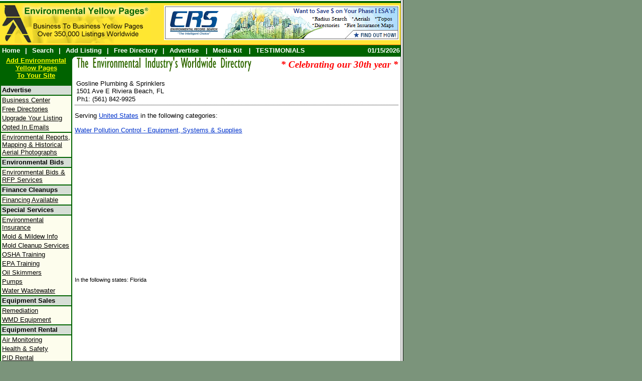

--- FILE ---
content_type: text/html; charset=UTF-8
request_url: https://www.enviroyellowpages.com/listings/placement/122907/
body_size: 3312
content:
<!DOCTYPE html>
<html lang="en">
<head>
	<meta http-equiv="Content-Type" content="text/html; charset=utf-8">
	<title>Environmental Yellow Pages Business Directory</title>
	<link rel="stylesheet" type="text/css" href="/inc/css/base.site.css">
	<link rel="canonical" href="https://www.enviroyellowpages.com/listings/placement/122907/" />
	<meta name="description" content="The Environmental Industry's Worldwide Telephone Directory. Business To Business Yellow Pages with over 350,000 listings worldwide.">
	<meta name="keywords" content="environmental,  news, waste oil, epa government, jobs, careers, conferences, environmental consultants, engineers, environmental attorneys, industrial waste water treatment, emergency response, spill cleanup, hazardous materials waste contractors, industrial hygiene">
	<meta name="robots" content="all">
	<meta name="google-site-verification" content="-E5y58MKrDCO-WJoFMYFx3x5BqTiLFRpwN7Yxhtxxg8" />
	<script src="//ajax.googleapis.com/ajax/libs/jquery/3.2.1/jquery.min.js"></script> 
	<script type="text/javascript" src="/inc/scripts/functions.js?v=1" language="javascript"></script>

	
	<style>
		body 			{ background: #7B947B; margin: 0; font: arial; }
		#siteWidth		{ background: #FFF; width: 800px; border-right: 1px solid #000; padding: 0 3px 0 0; }
		#siteBorder		{ border-right: 1px solid #5A5A5A; }
	</style>
	
	
</head>

<body>
<div id="siteWidth">
	<div id="siteBorder">
		<div style="height: 2px; background: #FFF;"></div>
		<div style="height: 4px; background: #006300;"></div>
		<table border="0" cellpadding="0" cellspacing="0" width="100%">
			<tr>
				<td bgcolor="#FFE535" class="fontBase"><a href="/"><img border="0" src="/images/eyp_logo.png" width="300" height="80"></a></td>
				<td bgcolor="#FFE535" class="fontBase" align="right">

					<table border="0" cellpadding="3" cellspacing="0" width="100%">
						<tr>
														<td align="right"><a href="https://www.reccheck.com/" target="_blank"><img src="https://www.enviroyellowpages.com/clients/ers.png" border="0"></a>
</td>
						</tr>
					</table>
				</td>
			</tr>
		</table>
		<div style="height: 1px; background: #FF6300;"></div>
		<div id="topNav" style="padding-top: 3px ;">
			<div style="float: left;" id="navTop"><a href="/">Home</a>&nbsp; |&nbsp; <a href="/">Search</a>&nbsp; |&nbsp; <a href="/listings/add/">Add Listing</a>&nbsp; |&nbsp; <a href="/directory_request.php">Free Directory</a>&nbsp; |&nbsp; <a href="/marketing/internet.php">Advertise</a>
			&nbsp; |&nbsp; <a href="/marketing/adinfo/">Media Kit</a>
			&nbsp; |&nbsp; <a href="/marketing/testimonials/">TESTIMONIALS</a>
			
			</div>
			<div id="siteDate">01/15/2026</div>
			<div style="clear: both;"></div>
		</div>
		<table border="0" cellpadding="0" cellspacing="0" width="100%">
			<tr>
				<td id="sideNav" valign="top">
					<div id="addEYP"><a class="add_us" target="_blank" href="/addus.php">Add Environmental<br> Yellow Pages<br>To Your Site</a><p></div>
					<div id="sideNavHeader">Advertise</div>
					<div id="sideNavPad"></div>
					<div id="sideNavLink"><a href="/BC/">Business Center</a></div>
					<div id="sideNavLink"><a href="/directory_request.php">Free Directories</a></div>
                    <div id="sideNavLink"><a href="/marketing/internet.php">Upgrade Your Listing</a></div>
					<div id="sideNavLink"><a href="mailto:joe@enviroyellowpages.com">Opted In Emails</a></div>

					<div id="sideNavPad"></div>
					<div id="sideNavLink"><a onclick="jQuery.get('https://www.enviroyellowpages.com/website/ct/395243/?ref='+window.location);" class="BLink" href="https://www.reccheck.com/" target="_blank" rel="nofollow">Environmental Reports, Mapping &amp; Historical Aerial Photographs</a></div>
					<div id="sideNavPad"></div>
					<div id="sideNavHeader">Environmental Bids</div>
					<div id="sideNavPad"></div>
					<div id="sideNavLink"><a href="/listings/USA/Environmental_Bids_-_RFP_Services/">Environmental Bids & RFP Services</a></div>

					<div id="sideNavPad"></div>
					<div id="sideNavHeader">Finance Cleanups</div>
					<div id="sideNavPad"></div>
					<div id="sideNavLink"><a href="/listings/USA/Finance_Cleanups/">Financing Available</a></div>
					<div id="sideNavPad"></div>
					<div id="sideNavHeader">Special Services</div>
					<div id="sideNavPad"></div>
					<div id="sideNavLink"><a href="/insurance.php">Environmental Insurance</a></div>
					<div id="sideNavLink"><a href="/Resources/Health/moldinfo">Mold &amp; Mildew Info</a></div>
					<div id="sideNavLink"><a href="/Resources/Health/Mold_Cleanup_Services/">Mold Cleanup Services</a></div>
					<div id="sideNavLink"><a href="/Resources/Jobs/nationwide_training.php">OSHA Training</a></div>
					<div id="sideNavLink"><a href="/Resources/Jobs/nationwide_training.php">EPA Training</a></div>
					<div id="sideNavLink"><a href="/services/Oil_Skimmers/LNAPL_Skimmers/">Oil Skimmers</a></div>
					<div id="sideNavLink"><a href="/services/Pumps/">Pumps</a></div>
					<div id="sideNavLink"><a href="/listings/WWWater/">Water Wastewater</a></div>
					<div id="sideNavPad"></div>
					<div id="sideNavHeader">Equipment Sales</div>
					<div id="sideNavPad"></div>
					<div id="sideNavLink"><a href="/services/Remediation_Equipment/">Remediation</a></div>
					<div id="sideNavLink"><a href="/listings/USA/WMD_Equipment/">WMD Equipment</a></div>

					<div id="sideNavPad"></div>
					<div id="sideNavHeader">Equipment Rental</div>
					<div id="sideNavPad"></div>
					<div id="sideNavLink"><a href="/services/Air_Monitoring_Equipment/">Air Monitoring</a></div>
					<div id="sideNavLink"><a href="/services/Health_-_Safety/">Health &amp; Safety</a></div>
					<div id="sideNavLink"><a href="/services/Air_Monitoring_Equipment/">PID Rental</a></div>
					<div id="sideNavLink"><a href="/services/Water_Quality_Equipment/">Water Quality</a></div>
					<div id="sideNavLink"><a href="/services/Water_Sampling_Equipment/">Water Sampling</a></div>
					<div id="sideNavPad"></div>
					<div id="sideNavHeader">Hazmat Labels</div>
					<div id="sideNavPad"></div>
					<div id="sideNavLink"><a href="/services/Hazmat_Labels/">NFPA Labels</a></div>
					<div id="sideNavLink"><a href="/services/Hazmat_Labels/">Waste Labels</a></div>
					<div id="sideNavLink"><a href="/services/Hazmat_Labels/">Flammable Labels</a></div>
					<div id="sideNavPad"></div>
					<div id="sideNavHeader">Explosion Proof</div>
					<div id="sideNavPad"></div>
					<div id="sideNavLink"><a href="/listings/USA/Explosion_Proof_Lighting_Equipment/">Lighting Equipment</a></div>
					<div id="sideNavLink"><a href="/services/Pumping_Equipment/Pumping_Equipment/">Pumping Equipment</a></div>
					<div id="sideNavLink"><a href="/services/Vacuum_Equipment/">Vacuum Equipment</a></div>
					<div id="sideNavHeader">Drums</div>
					<div id="sideNavPad"></div>

					<div id="sideNavLink"><a href="/services/Drums/Cubic_Yard_Boxes/">Cubic Yard Boxes</a></div>
					<div id="sideNavLink"><a href="/services/Drums/55_Gallon_Drums/">55 Gallon Drums</a></div>
					<div id="sideNavLink"><a href="/services/Drums/Hazardous_Waste_Drums/">Hazardous Waste Drums</a></div>
					<div id="sideNavLink"><a href="/services/Drums/Overpack_Drums/">Overpack Drums</a></div>
					<div id="sideNavLink"><a href="/services/Drums/Plastic_Drums/">Plastic Drums</a></div>
					<div id="sideNavPad"></div>
					<div id="sideNavHeader">Employment</div>
					<div id="sideNavPad"></div>
					<div id="sideNavLink"><a href="/Resources/Jobs/resume.php">Submit Resume</a></div>
					<div id="sideNavLink"><a href="/Resources/Jobs/Resume/register.php">View Resumes</a></div>

					<div id="sideNavPad"></div>
					<div id="sideNavHeader">Microbial Products</div>
					<div id="sideNavPad"></div>
					<div id="sideNavLink"><a href="/services/Microbial_Products/Grease_Trap_Bacteria_Products_-_Supplies/">Grease Trap Bacteria</a></div>
					<div id="sideNavLink"><a href="/services/Microbial_Products/Pond_Bacteria_Products_-_Supplies/">Pond Bacteria</a></div>
					<div id="sideNavLink"><a href="/services/Microbial_Products/Septic_Tank_Bacteria_Products_-_Supplies/">Septic Tank Bacteria</a></div>
				</td>
				<td id="content" valign="top">
					<div style="float: left;"><img border="0" src="/images/curve.png" width="5" height="35"></div>
					<div style="float: left;"><img border="0" src="/images/eyp_table_header.png" width="352" height="30"></div>
					<div style="padding: 5px 5px 0 0; font: 14pt Times New Roman; color: #FF0000; font-style: italic; font-weight: bold; float: right;">* Celebrating our 30th year *</div>
					<br clear="both">
		<div style="padding: 5px;">
				<div id="freeListing">
						
			<div id="freeCompany">Gosline Plumbing &amp; Sprinklers 
						</div>
			<div style="display: ;" id="full122907">
				1501 Ave E 

Riviera Beach, FL 
			<div id="phoneNumbers">
			<div id="phoneNumber">Ph1: (561) 842-9925</div>															</div>
		</div>
				
			</div>
<p>		Serving <a href="https://www.enviroyellowpages.com/listings/USA/">United States</a> 
 in the following categories:<p>
<div style="height: 300px; overflow: auto;">
				<a href="https://www.enviroyellowpages.com/listings/USA/Water_Pollution_Control_-_Equipment_Systems_-_Supplies/">Water Pollution Control - Equipment, Systems & Supplies</a><br>
	</div>
	
<div style="font: 8pt arial;">In the following states: Florida</div>
	
	
	
</div>







		</td>
	</tr>
	<tr>
		<td style="background: #006300;">&nbsp;</td>
		<td align="center"><br><br>
			<div id="footer">
				<div><a href="https://www.enviroyellowpages.com/contactus">Contact Us</a>&nbsp;&nbsp;&middot;&nbsp;&nbsp;
				<a href="https://www.enviroyellowpages.com/listings/add/">Add Free Listing</a>&nbsp;&nbsp;&middot;&nbsp;&nbsp;
				<a href="https://www.enviroyellowpages.com/mission_statement.php">Mission Statement</a>
								<div style="font: 9pt arial;">Published By The Environmental Yellow Pages, Inc. Copyright &copy; 1995 - 2026 The Environmental Yellow Pages, Inc.</div>
				<div style="border-top: 1px dotted #000; font: 8pt arial;" align="center"><a href="https://www.enviroyellowpages.com/directory_request.php">Hardcopy directories</a> available in California, Delaware, Florida, Georgia, New Jersey, New York, Pennsylvania and Texas.</div>
				<div style="border-top: 1px dotted #000; font: 8pt arial;" align="center">
			<a href="https://www.enviroyellowpages.com/listings/USA/AL/categories/">Alabama</a>, <a href="https://www.enviroyellowpages.com/listings/USA/AK/categories/">Alaska</a>, <a href="https://www.enviroyellowpages.com/listings/USA/AZ/categories/">Arizona</a>, <a href="https://www.enviroyellowpages.com/listings/USA/AR/categories/">Arkansas</a>, <a href="https://www.enviroyellowpages.com/listings/USA/CA/categories/">California</a>, <a href="https://www.enviroyellowpages.com/listings/USA/CO/categories/">Colorado</a>, <a href="https://www.enviroyellowpages.com/listings/USA/CT/categories/">Connecticut</a>, <a href="https://www.enviroyellowpages.com/listings/USA/DE/categories/">Delaware</a>, <a href="https://www.enviroyellowpages.com/listings/USA/FL/categories/">Florida</a>, <a href="https://www.enviroyellowpages.com/listings/USA/GA/categories/">Georgia</a>, <a href="https://www.enviroyellowpages.com/listings/USA/HI/categories/">Hawaii</a>, <a href="https://www.enviroyellowpages.com/listings/USA/ID/categories/">Idaho</a>, <a href="https://www.enviroyellowpages.com/listings/USA/IL/categories/">Illinois</a>, <a href="https://www.enviroyellowpages.com/listings/USA/IN/categories/">Indiana</a>, <a href="https://www.enviroyellowpages.com/listings/USA/IA/categories/">Iowa</a>, <a href="https://www.enviroyellowpages.com/listings/USA/KS/categories/">Kansas</a>, <a href="https://www.enviroyellowpages.com/listings/USA/KY/categories/">Kentucky</a>, <a href="https://www.enviroyellowpages.com/listings/USA/LA/categories/">Louisiana</a>, <a href="https://www.enviroyellowpages.com/listings/USA/ME/categories/">Maine</a>, <a href="https://www.enviroyellowpages.com/listings/USA/MD/categories/">Maryland</a>, <a href="https://www.enviroyellowpages.com/listings/USA/MA/categories/">Massachusetts</a>, <a href="https://www.enviroyellowpages.com/listings/USA/MI/categories/">Michigan</a>, <a href="https://www.enviroyellowpages.com/listings/USA/MN/categories/">Minnesota</a>, <a href="https://www.enviroyellowpages.com/listings/USA/MS/categories/">Mississippi</a>, <a href="https://www.enviroyellowpages.com/listings/USA/MO/categories/">Missouri</a>, <a href="https://www.enviroyellowpages.com/listings/USA/MT/categories/">Montana</a>, <a href="https://www.enviroyellowpages.com/listings/USA/NE/categories/">Nebraska</a>, <a href="https://www.enviroyellowpages.com/listings/USA/NV/categories/">Nevada</a>, <a href="https://www.enviroyellowpages.com/listings/USA/NH/categories/">New Hampshire</a>, <a href="https://www.enviroyellowpages.com/listings/USA/NJ/categories/">New Jersey</a>, <a href="https://www.enviroyellowpages.com/listings/USA/NM/categories/">New Mexico</a>, <a href="https://www.enviroyellowpages.com/listings/USA/NY/categories/">New York</a>, <a href="https://www.enviroyellowpages.com/listings/USA/NC/categories/">North Carolina</a>, <a href="https://www.enviroyellowpages.com/listings/USA/ND/categories/">North Dakota</a>, <a href="https://www.enviroyellowpages.com/listings/USA/OH/categories/">Ohio</a>, <a href="https://www.enviroyellowpages.com/listings/USA/OK/categories/">Oklahoma</a>, <a href="https://www.enviroyellowpages.com/listings/USA/OR/categories/">Oregon</a>, <a href="https://www.enviroyellowpages.com/listings/USA/PA/categories/">Pennsylvania</a>, <a href="https://www.enviroyellowpages.com/listings/USA/RI/categories/">Rhode Island</a>, <a href="https://www.enviroyellowpages.com/listings/USA/SC/categories/">South Carolina</a>, <a href="https://www.enviroyellowpages.com/listings/USA/SD/categories/">South Dakota</a>, <a href="https://www.enviroyellowpages.com/listings/USA/TN/categories/">Tennessee</a>, <a href="https://www.enviroyellowpages.com/listings/USA/TX/categories/">Texas</a>, <a href="https://www.enviroyellowpages.com/listings/USA/UT/categories/">Utah</a>, <a href="https://www.enviroyellowpages.com/listings/USA/VT/categories/">Vermont</a>, <a href="https://www.enviroyellowpages.com/listings/USA/VA/categories/">Virginia</a>, <a href="https://www.enviroyellowpages.com/listings/USA/WA/categories/">Washington</a>, <a href="https://www.enviroyellowpages.com/listings/USA/DC/categories/">Washington DC</a>, <a href="https://www.enviroyellowpages.com/listings/USA/WV/categories/">West Virginia</a>, <a href="https://www.enviroyellowpages.com/listings/USA/WI/categories/">Wisconsin</a>, <a href="https://www.enviroyellowpages.com/listings/USA/WY/categories/">Wyoming</a>			</div>
		</td>
	</tr>
</table>

<!-- Google tag (gtag.js) -->
<script async src="https://www.googletagmanager.com/gtag/js?id=G-8L0KH5N9N8"></script>
<script>
  window.dataLayer = window.dataLayer || [];
  function gtag(){dataLayer.push(arguments);}
  gtag('js', new Date());

  gtag('config', 'G-8L0KH5N9N8');
</script>

</body>
</html>

--- FILE ---
content_type: text/javascript
request_url: https://www.enviroyellowpages.com/inc/scripts/functions.js?v=1
body_size: 1181
content:


	function xmlHtmlStart() {
		var xmlhttp = false;
		try {xmlhttp = new ActiveXObject('Msxml2.XMLHTTP');}
		catch(e) {
			try {
				xmlhttp = new
				ActiveXObject('Microsoft.XMLHTTP');
			}
			catch(E) {xmlhttp = false;}
		}
		if (!xmlhttp && typeof XMLHttpRequest!='undefined') {xmlhttp = new XMLHttpRequest();}
		return xmlhttp;
	}

	function divFill(uri, fillField){
		var xmlhttp = xmlHtmlStart();
		xmlhttp.open('GET', uri, true);
		xmlhttp.onreadystatechange=function() {
			if (xmlhttp.readyState==4) {
				var content = xmlhttp.responseText;
				_gaq.push(['_trackPageview', uri]);
				if(content){
					document.getElementById(fillField).innerHTML = content;
				}
			}
		}
		xmlhttp.send(null);
	}

	function divFillNS(uri, fillField){
		var xmlhttp = xmlHtmlStart();
		xmlhttp.open('GET', uri, true);
		xmlhttp.onreadystatechange=function() {
			if (xmlhttp.readyState==4) {
				var content = xmlhttp.responseText;
				if(content){
					document.getElementById(fillField).innerHTML = content;
				}
			}
		}
		xmlhttp.send(null);
	}

	function clickTrack(uri){
		var xmlhttp = xmlHtmlStart();
		xmlhttp.open('GET', uri, true);
		xmlhttp.send(null);
	}

	function urlDo(uri){
		var xmlhttp = xmlHtmlStart();
		xmlhttp.open('GET', uri, true);
		xmlhttp.send(null);
	}

	function listingsList(uri, storyTab){
		document.getElementById('progressIndicator').style.display = '';
		var xmlhttp = xmlHtmlStart();
		xmlhttp.open('GET', uri, true);
		xmlhttp.onreadystatechange=function() {
			if (xmlhttp.readyState==4) {
				var content = xmlhttp.responseText;
				_gaq.push(['_trackPageview', uri]);
				if(content){
					document.getElementById('progressIndicator').style.display = 'none';
					document.getElementById(storyTab).innerHTML = content;
				}
			}
		}
		xmlhttp.send(null);
	}

	function divFillPI(uri, storyTab){
		document.getElementById('progressIndicator').style.display = '';
		var xmlhttp = xmlHtmlStart();
		xmlhttp.open('GET', uri, true);
		xmlhttp.onreadystatechange=function() {
			if (xmlhttp.readyState==4) {
				var content = xmlhttp.responseText;
				_gaq.push(['_trackPageview', uri]);
				if(content){
					document.getElementById('progressIndicator').style.display = 'none';
					document.getElementById(storyTab).innerHTML = content;
				}
			}
		}
		xmlhttp.send(null);
	}

	
	

	function urlencode(text) {
		text = text.replace(/\//g,"%2F");
		text = text.replace(/\?/g,"%3F");
		text =  text.replace(/=/g,"%3D");
		text =   text.replace(/&/g,"%26");
		return text;
	}



	function searchPI(uri) {
		document.getElementById('progressIndicatorSearch').style.display = '';
		document.getElementById('searchResult').innerHTML = '';
		var xmlhttp = xmlHtmlStart();
		xmlhttp.open('GET', uri, true);
		xmlhttp.onreadystatechange=function() {
			if (xmlhttp.readyState==4) {
				_gaq.push(['_trackPageview', uri]);
				var content = xmlhttp.responseText;
				if(content){
					document.getElementById('progressIndicatorSearch').style.display = 'none';
					document.getElementById('searchResult').innerHTML = content;
				}
			}
		}
		xmlhttp.send(null);
	}
	
	function checkUnCheck(chkField) {
		var on = document.getElementById(chkField);
		if(on.checked) {
			on.checked = false;
		}else{
			on.checked = true;
		}
	}           	
	function checkUnCheckSubRegion(chkField, subID) {
		var on = document.getElementById(chkField);
		if(on.checked) {
			on.checked = false;
			subReggionChoose(subID, 'false');
		}else{
			on.checked = true;
			subReggionChoose(subID, 'true');
		}
	}           	




	function allSubRegion(classID) {
		var el = getElementsByClass(classID);
		var regions = '';
		for (var i=0; i < el.length; i++) {
			if(el[i].checked != true) {
				el[i].checked = true;
				regions = regions+'|'+el[i].value;
			}
		}
		subReggionChoose(regions, 'true');
	}

	function noSubRegion(classID) {
		var el = getElementsByClass(classID);
		var regions = '';
		for (var i=0; i < el.length; i++) {
			if(el[i].checked != false) {
				el[i].checked = false;
				regions = regions+'|'+el[i].value;
			}
		}
		subReggionChoose(regions, 'false');
	}

	
	
	function getElementsByClass(searchClass,node,tag) {
  var classElements = new Array();
  if (node == null)
    node = document;
  if (tag == null)
    tag = '*';
  var els = node.getElementsByTagName(tag);
  var elsLen = els.length;
  var pattern = new RegExp("(^|\\s)"+searchClass+"(\\s|$)");
  for (i = 0, j = 0; i < elsLen; i++) {
    if (pattern.test(els[i].className) ) {
      classElements[j] = els[i];
      j++;
    }
  }
  return classElements;
}

	function show(sfield) {
		document.getElementById(sfield).style.display = "";
	}

	function hide(hfield) {
		document.getElementById(hfield).style.display = "none";
	}           	

	function showHideDetails(listingid) {
		fullD = document.getElementById("full"+listingid);
		slimD = document.getElementById("slim"+listingid);
		if(fullD.style.display == "none") {
			fullD.style.display = "";
			slimD.style.display = "none";
		}else{
			fullD.style.display = "none";
			slimD.style.display = "";
		}
	}           	
			
	
	function EID(id) {
		return document.getElementById(id);
	}
	function gvbc(classID) {var getstr = '';obj = getElementsByClass(classID);for (i=0; i<obj.length; i++) {if(obj[i].tagName == "INPUT" || obj[i].tagName == "TEXTAREA" || obj[i].tagName == "HIDDEN") {if(obj[i].type == "text" || obj[i].type == "email" || obj[i].type == "password" || obj[i].type == "submit" || obj[i].type == "textarea" || obj[i].type == "hidden") {getstr += obj[i].name + "=" + encodeURIComponent(obj[i].value) + "&";}if(obj[i].type == "checkbox") {if(obj[i].checked) {getstr += obj[i].name + "=" + encodeURIComponent(obj[i].value) + "&";} else {getstr += obj[i].name + "=&";}}if(obj[i].type == "radio") {if(obj[i].checked) {getstr += obj[i].name + "=" + encodeURIComponent(obj[i].value) + "&";}}}if(obj[i].tagName == "SELECT") {var sel = obj[i];for (var is=0; is < sel.length; is++) {if(sel.options[is].selected) {getstr += sel.name + "=" + encodeURIComponent(sel.options[is].value) + "&";}}}}return getstr;}
		